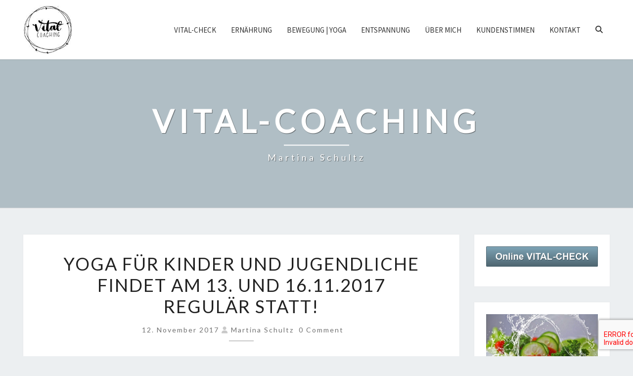

--- FILE ---
content_type: text/html; charset=UTF-8
request_url: https://xn--yoga-fr-di-feb.ch/2017/11/12/yoga-fuer-kinder-und-jugendliche-findet-am-13-11-2017-regulaer-statt/
body_size: 14517
content:
<!DOCTYPE html>

<!--[if IE 8]>
<html id="ie8" lang="de">
<![endif]-->
<!--[if !(IE 8) ]><!-->
<html lang="de">
<!--<![endif]-->
<head>
<meta charset="UTF-8" />
<meta name="viewport" content="width=device-width" />
<link rel="profile" href="http://gmpg.org/xfn/11" />
<link rel="pingback" href="https://xn--yoga-fr-di-feb.ch/xmlrpc.php" />
<meta name='robots' content='index, follow, max-image-preview:large, max-snippet:-1, max-video-preview:-1' />

	<!-- This site is optimized with the Yoast SEO plugin v26.7 - https://yoast.com/wordpress/plugins/seo/ -->
	<title>Yoga für Kinder und Jugendliche findet am 13. und 16.11.2017 regulär statt! - Vital-Coaching</title>
	<link rel="canonical" href="https://xn--yoga-fr-di-feb.ch/2017/11/12/yoga-fuer-kinder-und-jugendliche-findet-am-13-11-2017-regulaer-statt/" />
	<meta property="og:locale" content="de_DE" />
	<meta property="og:type" content="article" />
	<meta property="og:title" content="Yoga für Kinder und Jugendliche findet am 13. und 16.11.2017 regulär statt! - Vital-Coaching" />
	<meta property="og:description" content="Liebe Yogis, liebe Eltern, das Yogastudio bleibt aufgrund Krankheit vom 13.11. &#8211; 17.11.2017 geschlossen &#8211;&nbsp; Yoga für Kinder und Jugendliche findet&nbsp;aber regulär statt! Herzliche Grüße, Martina" />
	<meta property="og:url" content="https://xn--yoga-fr-di-feb.ch/2017/11/12/yoga-fuer-kinder-und-jugendliche-findet-am-13-11-2017-regulaer-statt/" />
	<meta property="og:site_name" content="Vital-Coaching" />
	<meta property="article:published_time" content="2017-11-12T21:02:34+00:00" />
	<meta property="article:modified_time" content="2017-11-15T10:26:35+00:00" />
	<meta name="author" content="Martina Schultz" />
	<meta name="twitter:card" content="summary_large_image" />
	<meta name="twitter:label1" content="Verfasst von" />
	<meta name="twitter:data1" content="Martina Schultz" />
	<script type="application/ld+json" class="yoast-schema-graph">{"@context":"https://schema.org","@graph":[{"@type":"Article","@id":"https://xn--yoga-fr-di-feb.ch/2017/11/12/yoga-fuer-kinder-und-jugendliche-findet-am-13-11-2017-regulaer-statt/#article","isPartOf":{"@id":"https://xn--yoga-fr-di-feb.ch/2017/11/12/yoga-fuer-kinder-und-jugendliche-findet-am-13-11-2017-regulaer-statt/"},"author":{"name":"Martina Schultz","@id":"https://vital-coach.me/#/schema/person/d87e91ef51499eaf356f70d7312f6205"},"headline":"Yoga für Kinder und Jugendliche findet am 13. und 16.11.2017 regulär statt!","datePublished":"2017-11-12T21:02:34+00:00","dateModified":"2017-11-15T10:26:35+00:00","mainEntityOfPage":{"@id":"https://xn--yoga-fr-di-feb.ch/2017/11/12/yoga-fuer-kinder-und-jugendliche-findet-am-13-11-2017-regulaer-statt/"},"wordCount":42,"commentCount":0,"publisher":{"@id":"https://vital-coach.me/#organization"},"inLanguage":"de","potentialAction":[{"@type":"CommentAction","name":"Comment","target":["https://xn--yoga-fr-di-feb.ch/2017/11/12/yoga-fuer-kinder-und-jugendliche-findet-am-13-11-2017-regulaer-statt/#respond"]}]},{"@type":"WebPage","@id":"https://xn--yoga-fr-di-feb.ch/2017/11/12/yoga-fuer-kinder-und-jugendliche-findet-am-13-11-2017-regulaer-statt/","url":"https://xn--yoga-fr-di-feb.ch/2017/11/12/yoga-fuer-kinder-und-jugendliche-findet-am-13-11-2017-regulaer-statt/","name":"Yoga für Kinder und Jugendliche findet am 13. und 16.11.2017 regulär statt! - Vital-Coaching","isPartOf":{"@id":"https://vital-coach.me/#website"},"datePublished":"2017-11-12T21:02:34+00:00","dateModified":"2017-11-15T10:26:35+00:00","breadcrumb":{"@id":"https://xn--yoga-fr-di-feb.ch/2017/11/12/yoga-fuer-kinder-und-jugendliche-findet-am-13-11-2017-regulaer-statt/#breadcrumb"},"inLanguage":"de","potentialAction":[{"@type":"ReadAction","target":["https://xn--yoga-fr-di-feb.ch/2017/11/12/yoga-fuer-kinder-und-jugendliche-findet-am-13-11-2017-regulaer-statt/"]}]},{"@type":"BreadcrumbList","@id":"https://xn--yoga-fr-di-feb.ch/2017/11/12/yoga-fuer-kinder-und-jugendliche-findet-am-13-11-2017-regulaer-statt/#breadcrumb","itemListElement":[{"@type":"ListItem","position":1,"name":"Startseite","item":"https://vital-coach.me/"},{"@type":"ListItem","position":2,"name":"Yoga für Kinder und Jugendliche findet am 13. und 16.11.2017 regulär statt!"}]},{"@type":"WebSite","@id":"https://vital-coach.me/#website","url":"https://vital-coach.me/","name":"Vital-Coaching","description":"Martina Schultz","publisher":{"@id":"https://vital-coach.me/#organization"},"potentialAction":[{"@type":"SearchAction","target":{"@type":"EntryPoint","urlTemplate":"https://vital-coach.me/?s={search_term_string}"},"query-input":{"@type":"PropertyValueSpecification","valueRequired":true,"valueName":"search_term_string"}}],"inLanguage":"de"},{"@type":"Organization","@id":"https://vital-coach.me/#organization","name":"Vital-Coaching","url":"https://vital-coach.me/","logo":{"@type":"ImageObject","inLanguage":"de","@id":"https://vital-coach.me/#/schema/logo/image/","url":"https://xn--yoga-fr-di-feb.ch/wp-content/uploads/2022/03/cropped-logo_150.jpg","contentUrl":"https://xn--yoga-fr-di-feb.ch/wp-content/uploads/2022/03/cropped-logo_150.jpg","width":150,"height":150,"caption":"Vital-Coaching"},"image":{"@id":"https://vital-coach.me/#/schema/logo/image/"}},{"@type":"Person","@id":"https://vital-coach.me/#/schema/person/d87e91ef51499eaf356f70d7312f6205","name":"Martina Schultz","image":{"@type":"ImageObject","inLanguage":"de","@id":"https://vital-coach.me/#/schema/person/image/","url":"https://secure.gravatar.com/avatar/57a0d6fa5dfaeee284993ba1c04ff42b7fd0272538a68f457026172da3da0581?s=96&d=mm&r=g","contentUrl":"https://secure.gravatar.com/avatar/57a0d6fa5dfaeee284993ba1c04ff42b7fd0272538a68f457026172da3da0581?s=96&d=mm&r=g","caption":"Martina Schultz"},"url":"https://xn--yoga-fr-di-feb.ch/author/maschu1/"}]}</script>
	<!-- / Yoast SEO plugin. -->


<link rel='dns-prefetch' href='//fonts.googleapis.com' />
<link rel="alternate" title="oEmbed (JSON)" type="application/json+oembed" href="https://xn--yoga-fr-di-feb.ch/wp-json/oembed/1.0/embed?url=https%3A%2F%2Fxn--yoga-fr-di-feb.ch%2F2017%2F11%2F12%2Fyoga-fuer-kinder-und-jugendliche-findet-am-13-11-2017-regulaer-statt%2F" />
<link rel="alternate" title="oEmbed (XML)" type="text/xml+oembed" href="https://xn--yoga-fr-di-feb.ch/wp-json/oembed/1.0/embed?url=https%3A%2F%2Fxn--yoga-fr-di-feb.ch%2F2017%2F11%2F12%2Fyoga-fuer-kinder-und-jugendliche-findet-am-13-11-2017-regulaer-statt%2F&#038;format=xml" />
<style id='wp-img-auto-sizes-contain-inline-css'>
img:is([sizes=auto i],[sizes^="auto," i]){contain-intrinsic-size:3000px 1500px}
/*# sourceURL=wp-img-auto-sizes-contain-inline-css */
</style>
<style id='wp-emoji-styles-inline-css'>

	img.wp-smiley, img.emoji {
		display: inline !important;
		border: none !important;
		box-shadow: none !important;
		height: 1em !important;
		width: 1em !important;
		margin: 0 0.07em !important;
		vertical-align: -0.1em !important;
		background: none !important;
		padding: 0 !important;
	}
/*# sourceURL=wp-emoji-styles-inline-css */
</style>
<link rel='stylesheet' id='wp-block-library-css' href='https://xn--yoga-fr-di-feb.ch/wp-includes/css/dist/block-library/style.min.css?ver=6.9' media='all' />
<style id='wp-block-image-inline-css'>
.wp-block-image>a,.wp-block-image>figure>a{display:inline-block}.wp-block-image img{box-sizing:border-box;height:auto;max-width:100%;vertical-align:bottom}@media not (prefers-reduced-motion){.wp-block-image img.hide{visibility:hidden}.wp-block-image img.show{animation:show-content-image .4s}}.wp-block-image[style*=border-radius] img,.wp-block-image[style*=border-radius]>a{border-radius:inherit}.wp-block-image.has-custom-border img{box-sizing:border-box}.wp-block-image.aligncenter{text-align:center}.wp-block-image.alignfull>a,.wp-block-image.alignwide>a{width:100%}.wp-block-image.alignfull img,.wp-block-image.alignwide img{height:auto;width:100%}.wp-block-image .aligncenter,.wp-block-image .alignleft,.wp-block-image .alignright,.wp-block-image.aligncenter,.wp-block-image.alignleft,.wp-block-image.alignright{display:table}.wp-block-image .aligncenter>figcaption,.wp-block-image .alignleft>figcaption,.wp-block-image .alignright>figcaption,.wp-block-image.aligncenter>figcaption,.wp-block-image.alignleft>figcaption,.wp-block-image.alignright>figcaption{caption-side:bottom;display:table-caption}.wp-block-image .alignleft{float:left;margin:.5em 1em .5em 0}.wp-block-image .alignright{float:right;margin:.5em 0 .5em 1em}.wp-block-image .aligncenter{margin-left:auto;margin-right:auto}.wp-block-image :where(figcaption){margin-bottom:1em;margin-top:.5em}.wp-block-image.is-style-circle-mask img{border-radius:9999px}@supports ((-webkit-mask-image:none) or (mask-image:none)) or (-webkit-mask-image:none){.wp-block-image.is-style-circle-mask img{border-radius:0;-webkit-mask-image:url('data:image/svg+xml;utf8,<svg viewBox="0 0 100 100" xmlns="http://www.w3.org/2000/svg"><circle cx="50" cy="50" r="50"/></svg>');mask-image:url('data:image/svg+xml;utf8,<svg viewBox="0 0 100 100" xmlns="http://www.w3.org/2000/svg"><circle cx="50" cy="50" r="50"/></svg>');mask-mode:alpha;-webkit-mask-position:center;mask-position:center;-webkit-mask-repeat:no-repeat;mask-repeat:no-repeat;-webkit-mask-size:contain;mask-size:contain}}:root :where(.wp-block-image.is-style-rounded img,.wp-block-image .is-style-rounded img){border-radius:9999px}.wp-block-image figure{margin:0}.wp-lightbox-container{display:flex;flex-direction:column;position:relative}.wp-lightbox-container img{cursor:zoom-in}.wp-lightbox-container img:hover+button{opacity:1}.wp-lightbox-container button{align-items:center;backdrop-filter:blur(16px) saturate(180%);background-color:#5a5a5a40;border:none;border-radius:4px;cursor:zoom-in;display:flex;height:20px;justify-content:center;opacity:0;padding:0;position:absolute;right:16px;text-align:center;top:16px;width:20px;z-index:100}@media not (prefers-reduced-motion){.wp-lightbox-container button{transition:opacity .2s ease}}.wp-lightbox-container button:focus-visible{outline:3px auto #5a5a5a40;outline:3px auto -webkit-focus-ring-color;outline-offset:3px}.wp-lightbox-container button:hover{cursor:pointer;opacity:1}.wp-lightbox-container button:focus{opacity:1}.wp-lightbox-container button:focus,.wp-lightbox-container button:hover,.wp-lightbox-container button:not(:hover):not(:active):not(.has-background){background-color:#5a5a5a40;border:none}.wp-lightbox-overlay{box-sizing:border-box;cursor:zoom-out;height:100vh;left:0;overflow:hidden;position:fixed;top:0;visibility:hidden;width:100%;z-index:100000}.wp-lightbox-overlay .close-button{align-items:center;cursor:pointer;display:flex;justify-content:center;min-height:40px;min-width:40px;padding:0;position:absolute;right:calc(env(safe-area-inset-right) + 16px);top:calc(env(safe-area-inset-top) + 16px);z-index:5000000}.wp-lightbox-overlay .close-button:focus,.wp-lightbox-overlay .close-button:hover,.wp-lightbox-overlay .close-button:not(:hover):not(:active):not(.has-background){background:none;border:none}.wp-lightbox-overlay .lightbox-image-container{height:var(--wp--lightbox-container-height);left:50%;overflow:hidden;position:absolute;top:50%;transform:translate(-50%,-50%);transform-origin:top left;width:var(--wp--lightbox-container-width);z-index:9999999999}.wp-lightbox-overlay .wp-block-image{align-items:center;box-sizing:border-box;display:flex;height:100%;justify-content:center;margin:0;position:relative;transform-origin:0 0;width:100%;z-index:3000000}.wp-lightbox-overlay .wp-block-image img{height:var(--wp--lightbox-image-height);min-height:var(--wp--lightbox-image-height);min-width:var(--wp--lightbox-image-width);width:var(--wp--lightbox-image-width)}.wp-lightbox-overlay .wp-block-image figcaption{display:none}.wp-lightbox-overlay button{background:none;border:none}.wp-lightbox-overlay .scrim{background-color:#fff;height:100%;opacity:.9;position:absolute;width:100%;z-index:2000000}.wp-lightbox-overlay.active{visibility:visible}@media not (prefers-reduced-motion){.wp-lightbox-overlay.active{animation:turn-on-visibility .25s both}.wp-lightbox-overlay.active img{animation:turn-on-visibility .35s both}.wp-lightbox-overlay.show-closing-animation:not(.active){animation:turn-off-visibility .35s both}.wp-lightbox-overlay.show-closing-animation:not(.active) img{animation:turn-off-visibility .25s both}.wp-lightbox-overlay.zoom.active{animation:none;opacity:1;visibility:visible}.wp-lightbox-overlay.zoom.active .lightbox-image-container{animation:lightbox-zoom-in .4s}.wp-lightbox-overlay.zoom.active .lightbox-image-container img{animation:none}.wp-lightbox-overlay.zoom.active .scrim{animation:turn-on-visibility .4s forwards}.wp-lightbox-overlay.zoom.show-closing-animation:not(.active){animation:none}.wp-lightbox-overlay.zoom.show-closing-animation:not(.active) .lightbox-image-container{animation:lightbox-zoom-out .4s}.wp-lightbox-overlay.zoom.show-closing-animation:not(.active) .lightbox-image-container img{animation:none}.wp-lightbox-overlay.zoom.show-closing-animation:not(.active) .scrim{animation:turn-off-visibility .4s forwards}}@keyframes show-content-image{0%{visibility:hidden}99%{visibility:hidden}to{visibility:visible}}@keyframes turn-on-visibility{0%{opacity:0}to{opacity:1}}@keyframes turn-off-visibility{0%{opacity:1;visibility:visible}99%{opacity:0;visibility:visible}to{opacity:0;visibility:hidden}}@keyframes lightbox-zoom-in{0%{transform:translate(calc((-100vw + var(--wp--lightbox-scrollbar-width))/2 + var(--wp--lightbox-initial-left-position)),calc(-50vh + var(--wp--lightbox-initial-top-position))) scale(var(--wp--lightbox-scale))}to{transform:translate(-50%,-50%) scale(1)}}@keyframes lightbox-zoom-out{0%{transform:translate(-50%,-50%) scale(1);visibility:visible}99%{visibility:visible}to{transform:translate(calc((-100vw + var(--wp--lightbox-scrollbar-width))/2 + var(--wp--lightbox-initial-left-position)),calc(-50vh + var(--wp--lightbox-initial-top-position))) scale(var(--wp--lightbox-scale));visibility:hidden}}
/*# sourceURL=https://xn--yoga-fr-di-feb.ch/wp-includes/blocks/image/style.min.css */
</style>
<style id='global-styles-inline-css'>
:root{--wp--preset--aspect-ratio--square: 1;--wp--preset--aspect-ratio--4-3: 4/3;--wp--preset--aspect-ratio--3-4: 3/4;--wp--preset--aspect-ratio--3-2: 3/2;--wp--preset--aspect-ratio--2-3: 2/3;--wp--preset--aspect-ratio--16-9: 16/9;--wp--preset--aspect-ratio--9-16: 9/16;--wp--preset--color--black: #000000;--wp--preset--color--cyan-bluish-gray: #abb8c3;--wp--preset--color--white: #ffffff;--wp--preset--color--pale-pink: #f78da7;--wp--preset--color--vivid-red: #cf2e2e;--wp--preset--color--luminous-vivid-orange: #ff6900;--wp--preset--color--luminous-vivid-amber: #fcb900;--wp--preset--color--light-green-cyan: #7bdcb5;--wp--preset--color--vivid-green-cyan: #00d084;--wp--preset--color--pale-cyan-blue: #8ed1fc;--wp--preset--color--vivid-cyan-blue: #0693e3;--wp--preset--color--vivid-purple: #9b51e0;--wp--preset--gradient--vivid-cyan-blue-to-vivid-purple: linear-gradient(135deg,rgb(6,147,227) 0%,rgb(155,81,224) 100%);--wp--preset--gradient--light-green-cyan-to-vivid-green-cyan: linear-gradient(135deg,rgb(122,220,180) 0%,rgb(0,208,130) 100%);--wp--preset--gradient--luminous-vivid-amber-to-luminous-vivid-orange: linear-gradient(135deg,rgb(252,185,0) 0%,rgb(255,105,0) 100%);--wp--preset--gradient--luminous-vivid-orange-to-vivid-red: linear-gradient(135deg,rgb(255,105,0) 0%,rgb(207,46,46) 100%);--wp--preset--gradient--very-light-gray-to-cyan-bluish-gray: linear-gradient(135deg,rgb(238,238,238) 0%,rgb(169,184,195) 100%);--wp--preset--gradient--cool-to-warm-spectrum: linear-gradient(135deg,rgb(74,234,220) 0%,rgb(151,120,209) 20%,rgb(207,42,186) 40%,rgb(238,44,130) 60%,rgb(251,105,98) 80%,rgb(254,248,76) 100%);--wp--preset--gradient--blush-light-purple: linear-gradient(135deg,rgb(255,206,236) 0%,rgb(152,150,240) 100%);--wp--preset--gradient--blush-bordeaux: linear-gradient(135deg,rgb(254,205,165) 0%,rgb(254,45,45) 50%,rgb(107,0,62) 100%);--wp--preset--gradient--luminous-dusk: linear-gradient(135deg,rgb(255,203,112) 0%,rgb(199,81,192) 50%,rgb(65,88,208) 100%);--wp--preset--gradient--pale-ocean: linear-gradient(135deg,rgb(255,245,203) 0%,rgb(182,227,212) 50%,rgb(51,167,181) 100%);--wp--preset--gradient--electric-grass: linear-gradient(135deg,rgb(202,248,128) 0%,rgb(113,206,126) 100%);--wp--preset--gradient--midnight: linear-gradient(135deg,rgb(2,3,129) 0%,rgb(40,116,252) 100%);--wp--preset--font-size--small: 13px;--wp--preset--font-size--medium: 20px;--wp--preset--font-size--large: 36px;--wp--preset--font-size--x-large: 42px;--wp--preset--spacing--20: 0.44rem;--wp--preset--spacing--30: 0.67rem;--wp--preset--spacing--40: 1rem;--wp--preset--spacing--50: 1.5rem;--wp--preset--spacing--60: 2.25rem;--wp--preset--spacing--70: 3.38rem;--wp--preset--spacing--80: 5.06rem;--wp--preset--shadow--natural: 6px 6px 9px rgba(0, 0, 0, 0.2);--wp--preset--shadow--deep: 12px 12px 50px rgba(0, 0, 0, 0.4);--wp--preset--shadow--sharp: 6px 6px 0px rgba(0, 0, 0, 0.2);--wp--preset--shadow--outlined: 6px 6px 0px -3px rgb(255, 255, 255), 6px 6px rgb(0, 0, 0);--wp--preset--shadow--crisp: 6px 6px 0px rgb(0, 0, 0);}:where(.is-layout-flex){gap: 0.5em;}:where(.is-layout-grid){gap: 0.5em;}body .is-layout-flex{display: flex;}.is-layout-flex{flex-wrap: wrap;align-items: center;}.is-layout-flex > :is(*, div){margin: 0;}body .is-layout-grid{display: grid;}.is-layout-grid > :is(*, div){margin: 0;}:where(.wp-block-columns.is-layout-flex){gap: 2em;}:where(.wp-block-columns.is-layout-grid){gap: 2em;}:where(.wp-block-post-template.is-layout-flex){gap: 1.25em;}:where(.wp-block-post-template.is-layout-grid){gap: 1.25em;}.has-black-color{color: var(--wp--preset--color--black) !important;}.has-cyan-bluish-gray-color{color: var(--wp--preset--color--cyan-bluish-gray) !important;}.has-white-color{color: var(--wp--preset--color--white) !important;}.has-pale-pink-color{color: var(--wp--preset--color--pale-pink) !important;}.has-vivid-red-color{color: var(--wp--preset--color--vivid-red) !important;}.has-luminous-vivid-orange-color{color: var(--wp--preset--color--luminous-vivid-orange) !important;}.has-luminous-vivid-amber-color{color: var(--wp--preset--color--luminous-vivid-amber) !important;}.has-light-green-cyan-color{color: var(--wp--preset--color--light-green-cyan) !important;}.has-vivid-green-cyan-color{color: var(--wp--preset--color--vivid-green-cyan) !important;}.has-pale-cyan-blue-color{color: var(--wp--preset--color--pale-cyan-blue) !important;}.has-vivid-cyan-blue-color{color: var(--wp--preset--color--vivid-cyan-blue) !important;}.has-vivid-purple-color{color: var(--wp--preset--color--vivid-purple) !important;}.has-black-background-color{background-color: var(--wp--preset--color--black) !important;}.has-cyan-bluish-gray-background-color{background-color: var(--wp--preset--color--cyan-bluish-gray) !important;}.has-white-background-color{background-color: var(--wp--preset--color--white) !important;}.has-pale-pink-background-color{background-color: var(--wp--preset--color--pale-pink) !important;}.has-vivid-red-background-color{background-color: var(--wp--preset--color--vivid-red) !important;}.has-luminous-vivid-orange-background-color{background-color: var(--wp--preset--color--luminous-vivid-orange) !important;}.has-luminous-vivid-amber-background-color{background-color: var(--wp--preset--color--luminous-vivid-amber) !important;}.has-light-green-cyan-background-color{background-color: var(--wp--preset--color--light-green-cyan) !important;}.has-vivid-green-cyan-background-color{background-color: var(--wp--preset--color--vivid-green-cyan) !important;}.has-pale-cyan-blue-background-color{background-color: var(--wp--preset--color--pale-cyan-blue) !important;}.has-vivid-cyan-blue-background-color{background-color: var(--wp--preset--color--vivid-cyan-blue) !important;}.has-vivid-purple-background-color{background-color: var(--wp--preset--color--vivid-purple) !important;}.has-black-border-color{border-color: var(--wp--preset--color--black) !important;}.has-cyan-bluish-gray-border-color{border-color: var(--wp--preset--color--cyan-bluish-gray) !important;}.has-white-border-color{border-color: var(--wp--preset--color--white) !important;}.has-pale-pink-border-color{border-color: var(--wp--preset--color--pale-pink) !important;}.has-vivid-red-border-color{border-color: var(--wp--preset--color--vivid-red) !important;}.has-luminous-vivid-orange-border-color{border-color: var(--wp--preset--color--luminous-vivid-orange) !important;}.has-luminous-vivid-amber-border-color{border-color: var(--wp--preset--color--luminous-vivid-amber) !important;}.has-light-green-cyan-border-color{border-color: var(--wp--preset--color--light-green-cyan) !important;}.has-vivid-green-cyan-border-color{border-color: var(--wp--preset--color--vivid-green-cyan) !important;}.has-pale-cyan-blue-border-color{border-color: var(--wp--preset--color--pale-cyan-blue) !important;}.has-vivid-cyan-blue-border-color{border-color: var(--wp--preset--color--vivid-cyan-blue) !important;}.has-vivid-purple-border-color{border-color: var(--wp--preset--color--vivid-purple) !important;}.has-vivid-cyan-blue-to-vivid-purple-gradient-background{background: var(--wp--preset--gradient--vivid-cyan-blue-to-vivid-purple) !important;}.has-light-green-cyan-to-vivid-green-cyan-gradient-background{background: var(--wp--preset--gradient--light-green-cyan-to-vivid-green-cyan) !important;}.has-luminous-vivid-amber-to-luminous-vivid-orange-gradient-background{background: var(--wp--preset--gradient--luminous-vivid-amber-to-luminous-vivid-orange) !important;}.has-luminous-vivid-orange-to-vivid-red-gradient-background{background: var(--wp--preset--gradient--luminous-vivid-orange-to-vivid-red) !important;}.has-very-light-gray-to-cyan-bluish-gray-gradient-background{background: var(--wp--preset--gradient--very-light-gray-to-cyan-bluish-gray) !important;}.has-cool-to-warm-spectrum-gradient-background{background: var(--wp--preset--gradient--cool-to-warm-spectrum) !important;}.has-blush-light-purple-gradient-background{background: var(--wp--preset--gradient--blush-light-purple) !important;}.has-blush-bordeaux-gradient-background{background: var(--wp--preset--gradient--blush-bordeaux) !important;}.has-luminous-dusk-gradient-background{background: var(--wp--preset--gradient--luminous-dusk) !important;}.has-pale-ocean-gradient-background{background: var(--wp--preset--gradient--pale-ocean) !important;}.has-electric-grass-gradient-background{background: var(--wp--preset--gradient--electric-grass) !important;}.has-midnight-gradient-background{background: var(--wp--preset--gradient--midnight) !important;}.has-small-font-size{font-size: var(--wp--preset--font-size--small) !important;}.has-medium-font-size{font-size: var(--wp--preset--font-size--medium) !important;}.has-large-font-size{font-size: var(--wp--preset--font-size--large) !important;}.has-x-large-font-size{font-size: var(--wp--preset--font-size--x-large) !important;}
/*# sourceURL=global-styles-inline-css */
</style>

<style id='classic-theme-styles-inline-css'>
/*! This file is auto-generated */
.wp-block-button__link{color:#fff;background-color:#32373c;border-radius:9999px;box-shadow:none;text-decoration:none;padding:calc(.667em + 2px) calc(1.333em + 2px);font-size:1.125em}.wp-block-file__button{background:#32373c;color:#fff;text-decoration:none}
/*# sourceURL=/wp-includes/css/classic-themes.min.css */
</style>
<link rel='stylesheet' id='pb_animate-css' href='https://xn--yoga-fr-di-feb.ch/wp-content/plugins/ays-popup-box/public/css/animate.css?ver=6.1.1' media='all' />
<link rel='stylesheet' id='contact-form-7-css' href='https://xn--yoga-fr-di-feb.ch/wp-content/plugins/contact-form-7/includes/css/styles.css?ver=6.1.4' media='all' />
<link rel='stylesheet' id='bootstrap-style-css' href='https://xn--yoga-fr-di-feb.ch/wp-content/themes/nisargpro/css/bootstrap.min.css?ver=6.9' media='all' />
<link rel='stylesheet' id='fontawesome-css' href='https://xn--yoga-fr-di-feb.ch/wp-content/themes/nisargpro/fontawesome/css/all.min.css?ver=6.9' media='all' />
<link rel='stylesheet' id='nisargpro-styles-css' href='https://xn--yoga-fr-di-feb.ch/wp-content/themes/nisargpro/style.css?ver=1.16' media='all' />
<style id='nisargpro-styles-inline-css'>
	/* Color Scheme */

	/* Accent Color */

	a,
	.dark a {
		color: #607D8B;
	}

	a:active,
	a:hover,
	a:focus,
	#secondary .widget #recentcomments a:hover,
	#secondary .widget #recentcomments a:focus,
	.dark a:active,
	.dark a:hover,
	.dark a:focus,
	.dark #secondary .widget #recentcomments a:hover,
	.dark #secondary .widget #recentcomments a:focus {
		color: #c9c9c9;
	}

	.nav-links a:hover,
	.prev-post a:hover .fa,
	.next-post a:hover .fa,
	.light .cat-links a:hover, 
	.light .tags-links a:focus,
	.light .cat-links a:focus, 
	.light .tags-links a:hover,
	.light.flat .cat-links a:hover, 
	.light.flat .tags-links a:hover,
	.light.flat .nav-links a:hover,
	.light.flat .nav-links a:hover .fa,
	.light.flat .comment-author a:hover,
	.light .comment-author a:hover,
	.light.flat .cat-links a:focus, 
	.light.flat .tags-links a:focus,
	.light.flat .nav-previous:focus,
	.light.flat .nav-next:focus,
	.light.flat .comment-author a:focus,
	.light .comment-author a:focus,
	.dark .cat-links a:hover,
	.dark .tags-links a:hover,
	.dark .nav-links a:hover .fa,
	.dark .site-footer .widget li a:hover, 
	.dark .site-footer .widget li a:focus {
	    color: #c9c9c9;
	}
	#desktop-search-icon .fa:hover,
	#desktop-search-icon .fa:focus {
    	color: #c9c9c9;
    }

	.main-navigation .primary-menu > li > a:hover, .main-navigation .primary-menu > li > a:focus {
		color: #c9c9c9;
	}
	
	.main-navigation .primary-menu .sub-menu .current_page_item > a,
	.main-navigation .primary-menu .sub-menu .current-menu-item > a {
		color: #c9c9c9;
	}
	.main-navigation .primary-menu .sub-menu .current_page_item > a:hover,
	.main-navigation .primary-menu .sub-menu .current_page_item > a:focus,
	.main-navigation .primary-menu .sub-menu .current-menu-item > a:hover,
	.main-navigation .primary-menu .sub-menu .current-menu-item > a:focus {
		background-color: #fff;
		color: #c9c9c9;
	}
	.dropdown-toggle:hover,
	.dropdown-toggle:focus {
		color: #c9c9c9;
	}
	.pagination .current {
		background-color: #c9c9c9 !important;
		border: 1px solid #c9c9c9;
	}
	blockquote {
		border-color: #c9c9c9;
	}
	@media (min-width: 768px){
		.main-navigation .primary-menu > .current_page_item > a,
		.main-navigation .primary-menu > .current_page_item > a:hover,
		.main-navigation .primary-menu > .current_page_item > a:focus,
		.main-navigation .primary-menu > .current-menu-item > a,
		.main-navigation .primary-menu > .current-menu-item > a:hover,
		.main-navigation .primary-menu > .current-menu-item > a:focus,
		.main-navigation .primary-menu > .current_page_ancestor > a,
		.main-navigation .primary-menu > .current_page_ancestor > a:hover,
		.main-navigation .primary-menu > .current_page_ancestor > a:focus,
		.main-navigation .primary-menu > .current-menu-ancestor > a,
		.main-navigation .primary-menu > .current-menu-ancestor > a:hover,
		.main-navigation .primary-menu > .current-menu-ancestor > a:focus {
			border-top: 4px solid #c9c9c9 !important;
		}
		.main-navigation ul ul a:hover,
		.main-navigation ul ul a.focus {
			color: #fff;
			background-color: #c9c9c9;
		}
	}

	.main-navigation .primary-menu > .open > a, .main-navigation .primary-menu > .open > a:hover, .main-navigation .primary-menu > .open > a:focus {
		color: #c9c9c9;
	}

	.main-navigation .primary-menu > li > .sub-menu  li > a:hover,
	.main-navigation .primary-menu > li > .sub-menu  li > a:focus {
		color: #fff;
		background-color: #c9c9c9;
	}

	@media (max-width: 767px) {
		.main-navigation .primary-menu .open .sub-menu > li > a:hover {
			color: #fff;
			background-color: #c9c9c9;
		}
	}

	.sticky-post{
	    background: #c9c9c9;
	    color:white;
	}
	
	.entry-header .entry-title a:hover,
	.entry-header .entry-title a:focus{
	    color: #c9c9c9;
	}

	.entry-meta a:hover,
	.entry-meta a:focus{
	    color: #c9c9c9;
	}

	.entry-header .entry-meta::after{
	    background: #c9c9c9;
	}

	.fa {
		color: #c9c9c9;
	}

	.btn-default{
		border-bottom: 1px solid #c9c9c9;
	}

	.btn-default:hover, .btn-default:focus{
	    border-bottom: 1px solid #c9c9c9;
	    background-color: #c9c9c9;
	}

	.nav-previous:hover, .nav-next:hover{
	    border: 1px solid #c9c9c9;
	    background-color: #c9c9c9;
	}

	.next-post a:hover,
	.prev-post a:hover,
	.posts-navigation .next-post a:hover .fa, 
	.posts-navigation .prev-post a:hover .fa,
	.light.flat .next-post a:hover .fa, 
	.light.flat .prev-post a:hover .fa,
	 {
	    color: #c9c9c9;
	}

	#secondary .widget-title::after{
		background-color: #c9c9c9;
	    content: "";
	    position: absolute;
	    width: 50px;
	    display: block;
	    height: 4px;    
	    bottom: -15px;
	}

	#secondary .widget a:hover,
	#secondary .widget a:focus{
		color: #c9c9c9;
	}

	#secondary .widget_calendar tbody a,
	.site-footer .widget_calendar tbody a {
	    background-color: #c9c9c9;
	    color: #fff;
	    padding: 0.2em;
	}

	#secondary .widget_calendar tbody a:hover{
	    background-color: #c9c9c9;
	    color: #fff;
	    padding: 0.2em;
	}
	#goToTop,
	#goToTop:hover,
	#goToTop:focus {
		color: #fff;
		background: #c9c9c9;
	}

	.author-social-links li a .fa {
		color: #607D8B;
	}
	.wp-block-separator,
	.light.flat .post-content .wp-block-separator {
		background-color: #c9c9c9;
	}

.site-custom-text-header {
				-webkit-box-shadow: 0px 0px 1px 1px rgba(182,182,182,0.3);
		    	-moz-box-shadow: 0px 0px 1px 1px rgba(182,182,182,0.3);
		    	-o-box-shadow: 0px 0px 1px 1px rgba(182,182,182,0.3);
		    	box-shadow: 0px 0px 1px 1px rgba(182,182,182,0.3);
			}
			.site-custom-text-header {
				height: 300px;
			}
			@media (max-width: 767px) {
				.site-custom-text-header {
					height: 200px;
				}
			}
			@media (max-width: 359px) {
				.site-custom-text-header {
					height: 150px;
				}
			}.site-custom-text-header,
		.site-page-title-header {
			background-color: #b0bec5;
		}
		.header-title,
		.page-title {
			color: #ffffff;
		}
		.header-subtitle {
			color: #ffffff;
		}
.header-background-overlay,
		.slide-image-overlay {
			background: linear-gradient( 45deg, rgba( 0, 31, 47), rgba( 132, 23, 63));
			opacity: 0.65;
		}
.site-custom-text-header {
		    min-height: 270px;
		}
		@media all and (min-width: 767px){
			.site-custom-text-header {
			    min-height: 400px;
			}
		}
#header-btn1 {
				background: #009688;
				border-color: #009688;
				color: #ffffff;
			}#header-btn2 {
				background: #009688;
				border-color: #009688;
				color: #ffffff;
			}
@media screen and  (min-width: 768px) { 
			.navbar-brand { height: 58.5714286px }
		}@media screen and  (min-width: 768px) { 
			.navbar-brand { line-height: 28.5714286px }
		}@media screen and  (min-width: 768px) { 
			.main-navigation li { line-height: 21px }
		}@media screen and  (min-width: 768px) { 
			.sub-menu li { line-height: 21px }
		}@media screen and (max-width: 767px) { 
			.navbar-brand { line-height: 28.5714286px }
		}
.light blockquote,.light code,
			.light #primary tbody tr:nth-child(even),
			.light #secondary tbody tr:nth-child(even),
			.light #primary thead,
			.light #secondary thead,
			.light .wp-block-calendar table th {
				background-color: hsl(0,0%,98%);
			}
			.light table, .light th, .light td,
			.light #primary table, .light #primary th, .light #primary td,
			.light #secondary table, .light #secondary th, .light #secondary td {
				border-color: rgba( 66, 66, 66, 0.1);
			}
			.light pre,
			.light #primary tbody tr:nth-child(odd),
			.light #secondary tbody tr:nth-child(odd) {
				background-color: #ffffff;
			}
			.light #primary tbody tr:nth-child(odd),
			.light #secondary tbody tr:nth-child(odd) {
				color: #212121;
			}
.site-footer,
			.site-footer input,
			.site-footer select,
			.site-footer textarea,
			.site-footer thead {
				background-color: #ffffff;
			}
			.site-footer tbody tr:nth-child(odd) {
				background-color: #fff;
				color: #727272;
			}
			.site-footer table,
			.site-footer th,
			.site-footer td {
				border-color: hsl(0,0%,95%);;
			}.site-footer,.site-footer .widget-title,
			.site-footer thead,
			.site-footer select,
			.site-footer caption {
				color: #333333;
			}
			.site-footer .widget-title::after {
				background-color: #333333;
			}
			.wp-block-calendar table caption, .wp-block-calendar table tbody {
				color: #333333;
			}.site-footer a,.site-footer .widget li a {
				color: #333333;
			}
			.site-footer .widget li a:hover {
				color: rgba( 51, 51, 51, 0.7);
			}
			.site-footer .widget li,.site-footer table, .site-footer th, .site-footer td {
				border-color: rgba( 51, 51, 51, 0.3);
			}
.site-info {
				background-color: #b0bec5;
			}
/*# sourceURL=nisargpro-styles-inline-css */
</style>
<link rel='stylesheet' id='nisargpro-google-fonts-css' href='https://fonts.googleapis.com/css?family=Source+Sans+Pro%3A400%2C700%7CLato%3A400&#038;display=swap' media='all' />
<link rel='stylesheet' id='newsletter-css' href='https://xn--yoga-fr-di-feb.ch/wp-content/plugins/newsletter/style.css?ver=9.1.0' media='all' />
<script src="https://xn--yoga-fr-di-feb.ch/wp-includes/js/jquery/jquery.min.js?ver=3.7.1" id="jquery-core-js"></script>
<script src="https://xn--yoga-fr-di-feb.ch/wp-includes/js/jquery/jquery-migrate.min.js?ver=3.4.1" id="jquery-migrate-js"></script>
<script id="ays-pb-js-extra">
var pbLocalizeObj = {"ajax":"https://xn--yoga-fr-di-feb.ch/wp-admin/admin-ajax.php","seconds":"seconds","thisWillClose":"This will close in","icons":{"close_icon":"\u003Csvg class=\"ays_pb_material_close_icon\" xmlns=\"https://www.w3.org/2000/svg\" height=\"36px\" viewBox=\"0 0 24 24\" width=\"36px\" fill=\"#000000\" alt=\"Pop-up Close\"\u003E\u003Cpath d=\"M0 0h24v24H0z\" fill=\"none\"/\u003E\u003Cpath d=\"M19 6.41L17.59 5 12 10.59 6.41 5 5 6.41 10.59 12 5 17.59 6.41 19 12 13.41 17.59 19 19 17.59 13.41 12z\"/\u003E\u003C/svg\u003E","close_circle_icon":"\u003Csvg class=\"ays_pb_material_close_circle_icon\" xmlns=\"https://www.w3.org/2000/svg\" height=\"24\" viewBox=\"0 0 24 24\" width=\"36\" alt=\"Pop-up Close\"\u003E\u003Cpath d=\"M0 0h24v24H0z\" fill=\"none\"/\u003E\u003Cpath d=\"M12 2C6.47 2 2 6.47 2 12s4.47 10 10 10 10-4.47 10-10S17.53 2 12 2zm5 13.59L15.59 17 12 13.41 8.41 17 7 15.59 10.59 12 7 8.41 8.41 7 12 10.59 15.59 7 17 8.41 13.41 12 17 15.59z\"/\u003E\u003C/svg\u003E","volume_up_icon":"\u003Csvg class=\"ays_pb_fa_volume\" xmlns=\"https://www.w3.org/2000/svg\" height=\"24\" viewBox=\"0 0 24 24\" width=\"36\"\u003E\u003Cpath d=\"M0 0h24v24H0z\" fill=\"none\"/\u003E\u003Cpath d=\"M3 9v6h4l5 5V4L7 9H3zm13.5 3c0-1.77-1.02-3.29-2.5-4.03v8.05c1.48-.73 2.5-2.25 2.5-4.02zM14 3.23v2.06c2.89.86 5 3.54 5 6.71s-2.11 5.85-5 6.71v2.06c4.01-.91 7-4.49 7-8.77s-2.99-7.86-7-8.77z\"/\u003E\u003C/svg\u003E","volume_mute_icon":"\u003Csvg xmlns=\"https://www.w3.org/2000/svg\" height=\"24\" viewBox=\"0 0 24 24\" width=\"24\"\u003E\u003Cpath d=\"M0 0h24v24H0z\" fill=\"none\"/\u003E\u003Cpath d=\"M7 9v6h4l5 5V4l-5 5H7z\"/\u003E\u003C/svg\u003E"}};
//# sourceURL=ays-pb-js-extra
</script>
<script src="https://xn--yoga-fr-di-feb.ch/wp-content/plugins/ays-popup-box/public/js/ays-pb-public.js?ver=6.1.1" id="ays-pb-js"></script>
<link rel="https://api.w.org/" href="https://xn--yoga-fr-di-feb.ch/wp-json/" /><link rel="alternate" title="JSON" type="application/json" href="https://xn--yoga-fr-di-feb.ch/wp-json/wp/v2/posts/558" /><link rel="EditURI" type="application/rsd+xml" title="RSD" href="https://xn--yoga-fr-di-feb.ch/xmlrpc.php?rsd" />

<link rel='shortlink' href='https://xn--yoga-fr-di-feb.ch/?p=558' />
<link rel="alternate" href="https://vital-coach.me/2017/11/12/yoga-fuer-kinder-und-jugendliche-findet-am-13-11-2017-regulaer-statt/" hreflang="x-default" />
	<style type="text/css">
        .site-header,.page-with-featured-img-header { background: #b0bec5; }
        .site-custom-text-header,.site-header-image-slider-wrapper, .site-header-posts-slider-wrapper {
        	background-color: #b0bec5;;
        }
        	</style>

	
	<style type="text/css">
		body,
		button,
		input,
		select,
		textarea {
		    font-family:  'Source Sans Pro', -apple-system,BlinkMacSystemFont,"Segoe UI",Roboto,Oxygen-Sans,Ubuntu,Cantarell,"Helvetica Neue",sans-serif;
		    font-weight: 400;
		    font-style: normal; 
		}
		body {
			text-transform: none		}
		h1,h2,h3,h4,h5,h6,.slider-title, .entry-content .wp-block-latest-posts .wp-block-latest-posts__post-title  {
	    	font-family: 'Lato', -apple-system,BlinkMacSystemFont,"Segoe UI",Roboto,Oxygen-Sans,Ubuntu,Cantarell,"Helvetica Neue",sans-serif;
	    	font-weight: 400;
	    	font-style: normal;
	    	text-transform: uppercase	    }
	    #site-navigation {
	    	font-family: 'Source Sans Pro', -apple-system,BlinkMacSystemFont,"Segoe UI",Roboto,Oxygen-Sans,Ubuntu,Cantarell,"Helvetica Neue",sans-serif;
	    	font-weight: 400;
	    	font-style: normal;
	    }

	    .primary-menu li a  {
	    	font-weight: 400;
	    }
	    .primary-menu li a {
	    	font-style: normal;
	    }
	    .entry-summary, .entry-content {
	        text-align: justify;
	    }
	    .main-navigation ul {
	    	text-transform: uppercase;
	    }
	</style>

			<style type="text/css" id="nisargpro-header-css">
					.site-header {
				-webkit-box-shadow: 0px 0px 1px 1px rgba(182,182,182,0.3);
		    	-moz-box-shadow: 0px 0px 1px 1px rgba(182,182,182,0.3);
		    	-o-box-shadow: 0px 0px 1px 1px rgba(182,182,182,0.3);
		    	box-shadow: 0px 0px 1px 1px rgba(182,182,182,0.3);
			}
			.site-header {
				height: 300px;
			}
			@media (max-width: 767px) {
				.site-header {
					height: 200px;
				}
			}
			@media (max-width: 359px) {
				.site-header {
					height: 150px;
				}
			}
				.site-header .home-link {
				min-height: 0;
			}
						.site-title,
			.site-description,
			.dark .site-title,
			.dark .site-description,
			.site-page-title-header .page-title,
			.site-page-title-header .entry-meta,
			.site-page-title-header .entry-meta a,
			.site-page-title-header .tax-description {
				color: #ffffff;
			}
			.site-title::after{
				background: #ffffff;
				content:"";
			}
			.post-template-template-post-TitleOnFeaturedImgHeader .entry-meta a,
			.post-template-template-post-TitleOnFeaturedImgHeader .entry-meta .fa,
			.post-template-template-post-TitleOnFeaturedImgHeader-nosidebar .entry-meta a,
			.post-template-template-post-TitleOnFeaturedImgHeader-nosidebar .entry-meta .fa {
			    color: #ffffff;
			}
		
		
						.site-page-title-header {
			min-height: 270px;
		}
		@media ( min-width: 768px ) {
			.site-page-title-header {
				min-height: 400px;
			}
		}
		.single-post .site-page-title-header {
			min-height: 270px;
		}
		@media ( min-width: 768px ) {
			.single-post .site-page-title-header {
				min-height: 400px;
			}
		}
	</style>
	<link rel="icon" href="https://xn--yoga-fr-di-feb.ch/wp-content/uploads/2022/03/logo_500-150x150.jpg" sizes="32x32" />
<link rel="icon" href="https://xn--yoga-fr-di-feb.ch/wp-content/uploads/2022/03/logo_500-298x300.jpg" sizes="192x192" />
<link rel="apple-touch-icon" href="https://xn--yoga-fr-di-feb.ch/wp-content/uploads/2022/03/logo_500-298x300.jpg" />
<meta name="msapplication-TileImage" content="https://xn--yoga-fr-di-feb.ch/wp-content/uploads/2022/03/logo_500-398x400.jpg" />
		<style id="wp-custom-css">
			.container {
    width: 95%;
}
/** hide title on startpage */
.post-5988 .entry-title {
		display:none;
}
.post-5988 .entry-meta {
		display:none;
}
.entry-content h1 {
		text-align: center;
		text-transform: uppercase;
}		</style>
		<link rel='stylesheet' id='ays-pb-min-css' href='https://xn--yoga-fr-di-feb.ch/wp-content/plugins/ays-popup-box/public/css/ays-pb-public-min.css?ver=6.1.1' media='all' />
</head>
<body class="wp-singular post-template-default single single-post postid-558 single-format-standard wp-custom-logo wp-embed-responsive wp-theme-nisargpro light multiple-domain-xn-yoga-fr-di-feb-ch">

<div id="page" class="hfeed site">
	<a class="skip-link screen-reader-text" href="#content">Skip to content</a>
<header id="masthead"   role="banner">
	<nav id="site-navigation" class="main-navigation navbar-fixed-top navbar-left" role="navigation">
		<!-- Brand and toggle get grouped for better mobile display -->
		<div class="container" id="navigation_menu">
			<div class="navbar-header">
									<button type="button" class="menu-toggle" data-toggle="collapse" data-target=".navbar-ex1-collapse">
						<span class="sr-only">Toggle navigation</span>
						<span class="icon-bar"></span> 
						<span class="icon-bar"></span>
						<span class="icon-bar"></span>
					</button>
								<a href="https://xn--yoga-fr-di-feb.ch/" class="custom-logo-link" rel="home"><img width="150" height="150" src="https://xn--yoga-fr-di-feb.ch/wp-content/uploads/2022/03/cropped-logo_150.jpg" class="custom-logo" alt="Vital-Coaching" decoding="async" /></a>			</div><!-- .navbar-header -->
			
			<div class="collapse navbar-collapse navbar-ex1-collapse"><ul id="menu-hauptmenue" class="primary-menu"><li id="menu-item-7225" class="menu-item menu-item-type-post_type menu-item-object-page menu-item-7225"><a href="https://xn--yoga-fr-di-feb.ch/vital-check/">Vital-Check</a></li>
<li id="menu-item-6001" class="menu-item menu-item-type-post_type menu-item-object-page menu-item-6001"><a href="https://xn--yoga-fr-di-feb.ch/ernaehrung-energie-gewichtsmanagement/">Ernährung</a></li>
<li id="menu-item-6048" class="menu-item menu-item-type-post_type menu-item-object-page menu-item-6048"><a href="https://xn--yoga-fr-di-feb.ch/yoga/">Bewegung | Yoga</a></li>
<li id="menu-item-6003" class="menu-item menu-item-type-post_type menu-item-object-page menu-item-6003"><a href="https://xn--yoga-fr-di-feb.ch/entspannung/">Entspannung</a></li>
<li id="menu-item-6045" class="menu-item menu-item-type-post_type menu-item-object-page menu-item-6045"><a href="https://xn--yoga-fr-di-feb.ch/ueber-mich/">Über mich</a></li>
<li id="menu-item-6225" class="menu-item menu-item-type-post_type menu-item-object-page menu-item-6225"><a href="https://xn--yoga-fr-di-feb.ch/kundenstimmen/">Kundenstimmen</a></li>
<li id="menu-item-6058" class="menu-item menu-item-type-post_type menu-item-object-page menu-item-6058"><a href="https://xn--yoga-fr-di-feb.ch/kontakt/">Kontakt</a></li>
<li  class="menu-item menu-item-search" id="nav-search">
			<span id="desktop-search-icon"><span class="screen-reader-text">Search Icon</span><i class="fa-solid fa-magnifying-glass"></i></span>
        <div id="navbar-search-box">
            <form name="main_search" method="get" action="https://xn--yoga-fr-di-feb.ch/">
                <input type="text" name="s" class="form-control" placeholder="Search For" />
            </form>
        </div></li></ul></div>		</div><!--#container-->
	</nav>
	

	<div id="cc_spacer"></div><!-- used to clear fixed navigation by the theme's nisargpro.js -->  
	<div class="site-header">
	<div class="header-background-overlay"></div>
	<div class="site-branding">
		<a class="home-link" href="https://xn--yoga-fr-di-feb.ch/" title="Vital-Coaching" rel="home">
			<h1 class="site-title">Vital-Coaching</h1>
			<h2 class="site-description">Martina Schultz</h2>
		</a>
	</div><!--.site-branding-->
</div><!--.site-header-->
</header>
<div id="content" class="site-content">
<div class="container">
	<div class="row">
		<div id="primary" class="col-md-9 right-sidebar content-area">
			<main id="main" role="main">

							
<article id="post-558" class="post-content  post-558 post type-post status-publish format-standard hentry category-allgemein">

	
	
				<header class="entry-header">
			<span class="screen-reader-text">Yoga für Kinder und Jugendliche findet am 13. und 16.11.2017 regulär statt!</span>
							<h1 class="entry-title">Yoga für Kinder und Jugendliche findet am 13. und 16.11.2017 regulär statt!</h1>
			
						<div class="entry-meta">
				<h5 class="entry-date"><span class="post-date"><i class="fa fa-calendar-o"></i> <a href="https://xn--yoga-fr-di-feb.ch/2017/11/12/yoga-fuer-kinder-und-jugendliche-findet-am-13-11-2017-regulaer-statt/" title="22:02" rel="bookmark"><time class="entry-date" datetime="2017-11-12T22:02:34+01:00" pubdate>12. November 2017 </time></a></span><span class="byline"><span class="sep"></span><i class="fa fa-user"></i> <span class="author vcard"><a class="url fn n" href="https://xn--yoga-fr-di-feb.ch/author/maschu1/" title="View all posts by Martina Schultz" rel="author">Martina Schultz</a></span></span> <span class="comments-link"><i class="fa fa-comments-o"></i> <span class="screen-reader-text">Comments </span> <a href="https://xn--yoga-fr-di-feb.ch/2017/11/12/yoga-fuer-kinder-und-jugendliche-findet-am-13-11-2017-regulaer-statt/#respond" class="comments-link" >0 Comment</a></span></h5>
			</div><!-- .entry-meta -->
					</header><!-- .entry-header -->

		<div class="entry-content">
	<p>Liebe Yogis, liebe Eltern,</p>
<p>das Yogastudio bleibt aufgrund Krankheit vom 13.11. &#8211; 17.11.2017 geschlossen &#8211;&nbsp;<br />
<strong>Yoga für Kinder und Jugendliche findet&nbsp;aber regulär statt!</strong></p>
<p>Herzliche Grüße,<br />
Martina</p>

	</div><!-- .entry-content -->

		<footer class="entry-footer">
			<hr><div class="row"><div class="col-md-6 categories"><span class="cat-links"><i class="fa fa-folder-open"></i>
	 <a href="https://xn--yoga-fr-di-feb.ch/category/allgemein/" rel="category tag">Allgemein</a></span></div></div>		</footer><!-- .entry-footer -->
	</article><!-- #post-## -->
			</main><!-- #main -->
			<div class="post-navigation">
					<nav class="navigation" role="navigation">
		<h2 class="screen-reader-text">Post navigation</h2>
		<div class="nav-links">
			<div class="row">
			<!-- Get Previous Post -->
			
							<div class="col-md-6 prev-post">
					<a class="" href="https://xn--yoga-fr-di-feb.ch/2017/11/12/ersatztermine/">
						<span class="next-prev-text">
							<i class="fa fa-angle-left"></i> PREVIOUS 						</span><br>
						Ersatztermine					</a>
				</div>
			
			<!-- Get Next Post -->
			
							<div class="col-md-6 next-post">
					<a class="" href="https://xn--yoga-fr-di-feb.ch/2017/11/12/jetzt-yogaplatz-fuer-januar-2018-sichern/">
						<span class="next-prev-text">
							 NEXT <i class="fa fa-angle-right"></i>
						</span><br>
						Jetzt Yogaplatz für Januar 2018 sichern!					</a>
				</div>
						
			</div><!-- row -->
		</div><!-- .nav-links -->
	</nav><!-- .navigation-->
				</div>
						<div class="post-comments">
				
<div id="comments" class="comments-area">
			<div id="respond" class="comment-respond">
		<h3 id="reply-title" class="comment-reply-title">Schreibe einen Kommentar <small><a rel="nofollow" id="cancel-comment-reply-link" href="/2017/11/12/yoga-fuer-kinder-und-jugendliche-findet-am-13-11-2017-regulaer-statt/#respond" style="display:none;">Antwort abbrechen</a></small></h3><form action="https://xn--yoga-fr-di-feb.ch/wp-comments-post.php" method="post" id="commentform" class="comment-form"><p class="comment-notes"><span id="email-notes">Deine E-Mail-Adresse wird nicht veröffentlicht.</span> <span class="required-field-message">Erforderliche Felder sind mit <span class="required">*</span> markiert</span></p><p class="comment-form-comment"><label for="comment">Kommentar <span class="required">*</span></label> <textarea id="comment" name="comment" cols="45" rows="8" maxlength="65525" required></textarea></p><p class="comment-form-author"><label for="author">Name <span class="required">*</span></label> <input id="author" name="author" type="text" value="" size="30" maxlength="245" autocomplete="name" required /></p>
<p class="comment-form-email"><label for="email">E-Mail-Adresse <span class="required">*</span></label> <input id="email" name="email" type="email" value="" size="30" maxlength="100" aria-describedby="email-notes" autocomplete="email" required /></p>
<p class="comment-form-url"><label for="url">Website</label> <input id="url" name="url" type="url" value="" size="30" maxlength="200" autocomplete="url" /></p>
<p class="comment-form-cookies-consent"><input id="wp-comment-cookies-consent" name="wp-comment-cookies-consent" type="checkbox" value="yes" /> <label for="wp-comment-cookies-consent">Meinen Namen, meine E-Mail-Adresse und meine Website in diesem Browser für die nächste Kommentierung speichern.</label></p>
<p class="form-submit"><input name="submit" type="submit" id="submit" class="submit" value="Kommentar abschicken" /> <input type='hidden' name='comment_post_ID' value='558' id='comment_post_ID' />
<input type='hidden' name='comment_parent' id='comment_parent' value='0' />
</p></form>	</div><!-- #respond -->
	</div><!-- #comments -->
			</div>
					</div><!-- #primary -->
		<div id="secondary" class="col-md-3 sidebar widget-area" role="complementary">
	<aside id="block-8" class="widget widget_block widget_media_image"><div class="wp-block-image">
<figure class="aligncenter size-full is-resized"><a href="https://vital-coach.me/vital-check/"><img loading="lazy" decoding="async" width="302" height="55" src="https://vital-coach.me/wp-content/uploads/2023/11/vitalcheck_eckig.png" alt="" class="wp-image-7232" style="width:668px;height:auto" srcset="https://xn--yoga-fr-di-feb.ch/wp-content/uploads/2023/11/vitalcheck_eckig.png 302w, https://xn--yoga-fr-di-feb.ch/wp-content/uploads/2023/11/vitalcheck_eckig-300x55.png 300w" sizes="auto, (max-width: 302px) 100vw, 302px" /></a></figure>
</div></aside><aside id="block-3" class="widget widget_block widget_media_image">
<figure class="wp-block-image size-full"><a href="/ernaehrung-energie-gewichtsmanagement/"><img loading="lazy" decoding="async" width="640" height="407" src="https://xn--yoga-fr-di-feb.ch/wp-content/uploads/2022/03/ernaehrung_640.jpg" alt="" class="wp-image-6022" srcset="https://xn--yoga-fr-di-feb.ch/wp-content/uploads/2022/03/ernaehrung_640.jpg 640w, https://xn--yoga-fr-di-feb.ch/wp-content/uploads/2022/03/ernaehrung_640-300x191.jpg 300w, https://xn--yoga-fr-di-feb.ch/wp-content/uploads/2022/03/ernaehrung_640-425x270.jpg 425w" sizes="auto, (max-width: 640px) 100vw, 640px" /></a><figcaption class="wp-element-caption"><a href="/ernaehrung-energie-gewichtsmanagement/">Ernährung</a></figcaption></figure>
</aside><aside id="block-4" class="widget widget_block widget_media_image">
<figure class="wp-block-image size-large"><img loading="lazy" decoding="async" width="1024" height="683" src="https://vital-coach.me/wp-content/uploads/2022/08/martina-168-1-1024x683.jpg" alt="" class="wp-image-6402" srcset="https://xn--yoga-fr-di-feb.ch/wp-content/uploads/2022/08/martina-168-1-1024x683.jpg 1024w, https://xn--yoga-fr-di-feb.ch/wp-content/uploads/2022/08/martina-168-1-300x200.jpg 300w, https://xn--yoga-fr-di-feb.ch/wp-content/uploads/2022/08/martina-168-1-768x512.jpg 768w, https://xn--yoga-fr-di-feb.ch/wp-content/uploads/2022/08/martina-168-1-1536x1024.jpg 1536w, https://xn--yoga-fr-di-feb.ch/wp-content/uploads/2022/08/martina-168-1-2048x1365.jpg 2048w, https://xn--yoga-fr-di-feb.ch/wp-content/uploads/2022/08/martina-168-1-405x270.jpg 405w, https://xn--yoga-fr-di-feb.ch/wp-content/uploads/2022/08/martina-168-1-850x567.jpg 850w" sizes="auto, (max-width: 1024px) 100vw, 1024px" /><figcaption class="wp-element-caption"><a href="/yoga/">Bewegung | Yoga</a></figcaption></figure>
</aside><aside id="block-5" class="widget widget_block widget_media_image">
<figure class="wp-block-image size-full"><a href="/entspannung/"><img loading="lazy" decoding="async" width="640" height="477" src="https://xn--yoga-fr-di-feb.ch/wp-content/uploads/2022/03/entspannung_640-.jpg" alt="" class="wp-image-6024" srcset="https://xn--yoga-fr-di-feb.ch/wp-content/uploads/2022/03/entspannung_640-.jpg 640w, https://xn--yoga-fr-di-feb.ch/wp-content/uploads/2022/03/entspannung_640--300x224.jpg 300w, https://xn--yoga-fr-di-feb.ch/wp-content/uploads/2022/03/entspannung_640--362x270.jpg 362w" sizes="auto, (max-width: 640px) 100vw, 640px" /></a><figcaption class="wp-element-caption"><a href="/entspannung/">Entspannung</a></figcaption></figure>
</aside>
		<aside id="recent-posts-2" class="widget widget_recent_entries">
		<h4 class="widget-title">Neueste Beiträge</h4>
		<ul>
											<li>
					<a href="https://xn--yoga-fr-di-feb.ch/2026/01/15/naechster-mama-baby-yogakurs-startet-am-3-maerz-2026/">nächster MAMA-BABY-YOGAKURS startet am 3. März 2026</a>
									</li>
											<li>
					<a href="https://xn--yoga-fr-di-feb.ch/2025/12/23/yoga-im-kirchgarten-stuttgart-rohracker-27-juni-2026/">YOGA IM KIRCHGARTEN Stuttgart-Rohracker, 27. Juni 2026</a>
									</li>
											<li>
					<a href="https://xn--yoga-fr-di-feb.ch/2025/12/18/retreat-yoga-more-am-9-mai-2026-von-11-16-uhr-plaetze-sind-begrenzt/">Retreat YOGA &amp; MORE am 9. Mai 2026 von 11-16 Uhr &#8211; Plätze sind begrenzt!</a>
									</li>
											<li>
					<a href="https://xn--yoga-fr-di-feb.ch/2025/12/17/online-yogakurs-fuer-kinder-jugendliche-vom-14-01-11-02-26/">Online-Yogakurs für Kinder &amp; Jugendliche vom 14.01.-11.02.26</a>
									</li>
											<li>
					<a href="https://xn--yoga-fr-di-feb.ch/2025/12/17/7-maerz-2026-yoga-workshop-fuer-jugendliche/">7. März 2026 Yoga-Workshop für JUGENDLICHE</a>
									</li>
					</ul>

		</aside><aside id="newsletterwidget-2" class="widget widget_newsletterwidget"><h4 class="widget-title">Vital-Coaching Newsletter</h4><div class="tnp tnp-subscription tnp-widget">
<form method="post" action="https://xn--yoga-fr-di-feb.ch/wp-admin/admin-ajax.php?action=tnp&amp;na=s">
<input type="hidden" name="nr" value="widget">
<input type="hidden" name="nlang" value="">
<div class="tnp-field tnp-field-firstname"><label for="tnp-1">Vorname</label>
<input class="tnp-name" type="text" name="nn" id="tnp-1" value="" placeholder=""></div>
<div class="tnp-field tnp-field-email"><label for="tnp-2">E-Mail-Adresse</label>
<input class="tnp-email" type="email" name="ne" id="tnp-2" value="" placeholder="" required></div>
<div class="tnp-field tnp-privacy-field"><label><input type="checkbox" name="ny" required class="tnp-privacy"> Hiermit akzeptiere ich die Datenschutzbestimmungen</label></div><div class="tnp-field tnp-field-button" style="text-align: left"><input class="tnp-submit" type="submit" value="Abonnieren" style="">
</div>
</form>
</div>
</aside></div><!-- #secondary .widget-area -->

	</div> <!--.row-->
</div><!--.container-->
	</div><!-- #content -->
	<footer id="colophon" class="site-footer" role="contentinfo">
				<div id="footer" class="footer-widget-area">
			<div class="container">
				<div class="row">
					<div class="col-md-4"><aside id="nav_menu-17" class="widget widget_nav_menu"><h4 class="widget-title"><span>Über VITAL-COACHING</span></h4><div class="menu-ueber-yoga-fuer-dich-container"><ul id="menu-ueber-yoga-fuer-dich" class="menu"><li id="menu-item-6059" class="menu-item menu-item-type-post_type menu-item-object-page menu-item-6059"><a href="https://xn--yoga-fr-di-feb.ch/kontakt/">Kontakt</a></li>
<li id="menu-item-116" class="menu-item menu-item-type-post_type menu-item-object-page menu-item-116"><a href="https://xn--yoga-fr-di-feb.ch/anfahrt/">Anfahrt</a></li>
<li id="menu-item-104" class="menu-item menu-item-type-post_type menu-item-object-page menu-item-104"><a href="https://xn--yoga-fr-di-feb.ch/agb/">AGB</a></li>
<li id="menu-item-110" class="menu-item menu-item-type-post_type menu-item-object-page menu-item-110"><a href="https://xn--yoga-fr-di-feb.ch/impressum/">Impressum</a></li>
<li id="menu-item-929" class="menu-item menu-item-type-post_type menu-item-object-page menu-item-privacy-policy menu-item-929"><a rel="privacy-policy" href="https://xn--yoga-fr-di-feb.ch/datenschutzerklaerung/">Datenschutzerklärung</a></li>
</ul></div></aside></div>
					<div class="col-md-4"><aside id="nav_menu-18" class="widget widget_nav_menu"><h4 class="widget-title"><span>Rund um Yoga</span></h4><div class="menu-rund-um-yoga-container"><ul id="menu-rund-um-yoga" class="menu"><li id="menu-item-1114" class="menu-item menu-item-type-post_type menu-item-object-page menu-item-1114"><a href="https://xn--yoga-fr-di-feb.ch/infos-zum-yoga-fuer-erwachsene/">Infos zum Yoga für Erwachsene</a></li>
<li id="menu-item-494" class="menu-item menu-item-type-post_type menu-item-object-page menu-item-494"><a href="https://xn--yoga-fr-di-feb.ch/yoga-fuer-kinder-und-jugendliche/">Warum Yoga für Kinder und Jugendliche?</a></li>
<li id="menu-item-491" class="menu-item menu-item-type-post_type menu-item-object-page menu-item-491"><a href="https://xn--yoga-fr-di-feb.ch/hinweise-fuer-eltern/">Hinweise für Eltern</a></li>
<li id="menu-item-493" class="menu-item menu-item-type-post_type menu-item-object-page menu-item-493"><a href="https://xn--yoga-fr-di-feb.ch/lernen-mit-yoga/">Lernen mit Yoga</a></li>
<li id="menu-item-492" class="menu-item menu-item-type-post_type menu-item-object-page menu-item-492"><a href="https://xn--yoga-fr-di-feb.ch/bedeutung-des-namaste/">Bedeutung des Namasté</a></li>
</ul></div></aside></div>
					<div class="col-md-4"><aside id="media_image-6" class="widget widget_media_image"><h4 class="widget-title"><span>♥ Vitalität verschenken ♥<span></h4><a href="/yoga-verschenken"><img width="300" height="225" src="https://xn--yoga-fr-di-feb.ch/wp-content/uploads/2018/11/gutschein-300x225.jpg" class="image wp-image-1347  attachment-medium size-medium" alt="" style="max-width: 100%; height: auto;" title="♥ Vitalität verschenken ♥" decoding="async" loading="lazy" srcset="https://xn--yoga-fr-di-feb.ch/wp-content/uploads/2018/11/gutschein-300x225.jpg 300w, https://xn--yoga-fr-di-feb.ch/wp-content/uploads/2018/11/gutschein-768x576.jpg 768w, https://xn--yoga-fr-di-feb.ch/wp-content/uploads/2018/11/gutschein-1024x768.jpg 1024w, https://xn--yoga-fr-di-feb.ch/wp-content/uploads/2018/11/gutschein-940x705.jpg 940w, https://xn--yoga-fr-di-feb.ch/wp-content/uploads/2018/11/gutschein-533x400.jpg 533w" sizes="auto, (max-width: 300px) 100vw, 300px" /></a></aside></div>
				</div>
			</div><!-- container -->
		</div><!-- footer-widget-area -->
				<div class="site-info">
					<span class="footer-copyright" data-customizer="copyright-credit">
		&copy; 2026		<span class="sep"> &nbsp; </span>
		 All Rights Reserved.	</span>
			  <button id="goToTop" title="Go to top"><i class="fa fa-chevron-up" aria-hidden="true"></i></button>
		</div><!-- .site-info -->
	</footer><!-- #colophon -->
</div><!-- #page -->
<script type="speculationrules">
{"prefetch":[{"source":"document","where":{"and":[{"href_matches":"/*"},{"not":{"href_matches":["/wp-*.php","/wp-admin/*","/wp-content/uploads/*","/wp-content/*","/wp-content/plugins/*","/wp-content/themes/nisargpro/*","/*\\?(.+)"]}},{"not":{"selector_matches":"a[rel~=\"nofollow\"]"}},{"not":{"selector_matches":".no-prefetch, .no-prefetch a"}}]},"eagerness":"conservative"}]}
</script>
<script src="https://xn--yoga-fr-di-feb.ch/wp-includes/js/dist/hooks.min.js?ver=dd5603f07f9220ed27f1" id="wp-hooks-js"></script>
<script src="https://xn--yoga-fr-di-feb.ch/wp-includes/js/dist/i18n.min.js?ver=c26c3dc7bed366793375" id="wp-i18n-js"></script>
<script id="wp-i18n-js-after">
wp.i18n.setLocaleData( { 'text direction\u0004ltr': [ 'ltr' ] } );
//# sourceURL=wp-i18n-js-after
</script>
<script src="https://xn--yoga-fr-di-feb.ch/wp-content/plugins/contact-form-7/includes/swv/js/index.js?ver=6.1.4" id="swv-js"></script>
<script id="contact-form-7-js-translations">
( function( domain, translations ) {
	var localeData = translations.locale_data[ domain ] || translations.locale_data.messages;
	localeData[""].domain = domain;
	wp.i18n.setLocaleData( localeData, domain );
} )( "contact-form-7", {"translation-revision-date":"2025-10-26 03:28:49+0000","generator":"GlotPress\/4.0.3","domain":"messages","locale_data":{"messages":{"":{"domain":"messages","plural-forms":"nplurals=2; plural=n != 1;","lang":"de"},"This contact form is placed in the wrong place.":["Dieses Kontaktformular wurde an der falschen Stelle platziert."],"Error:":["Fehler:"]}},"comment":{"reference":"includes\/js\/index.js"}} );
//# sourceURL=contact-form-7-js-translations
</script>
<script id="contact-form-7-js-before">
var wpcf7 = {
    "api": {
        "root": "https:\/\/xn--yoga-fr-di-feb.ch\/wp-json\/",
        "namespace": "contact-form-7\/v1"
    }
};
//# sourceURL=contact-form-7-js-before
</script>
<script src="https://xn--yoga-fr-di-feb.ch/wp-content/plugins/contact-form-7/includes/js/index.js?ver=6.1.4" id="contact-form-7-js"></script>
<script src="https://xn--yoga-fr-di-feb.ch/wp-content/themes/nisargpro/js/bootstrap.min.js?ver=6.9" id="bootstrap-js-js"></script>
<script src="https://xn--yoga-fr-di-feb.ch/wp-content/themes/nisargpro/js/navigation.js?ver=6.9" id="nisargpro-navigation-js"></script>
<script src="https://xn--yoga-fr-di-feb.ch/wp-content/themes/nisargpro/js/skip-link-focus-fix.js?ver=6.9" id="nisargpro-skip-link-focus-fix-js"></script>
<script id="nisargpro-js-js-extra">
var screenReaderText = {"expand":"expand child menu","collapse":"collapse child menu"};
//# sourceURL=nisargpro-js-js-extra
</script>
<script src="https://xn--yoga-fr-di-feb.ch/wp-content/themes/nisargpro/js/nisargpro.js?ver=6.9" id="nisargpro-js-js"></script>
<script src="https://xn--yoga-fr-di-feb.ch/wp-includes/js/comment-reply.min.js?ver=6.9" id="comment-reply-js" async data-wp-strategy="async" fetchpriority="low"></script>
<script id="newsletter-js-extra">
var newsletter_data = {"action_url":"https://xn--yoga-fr-di-feb.ch/wp-admin/admin-ajax.php"};
//# sourceURL=newsletter-js-extra
</script>
<script src="https://xn--yoga-fr-di-feb.ch/wp-content/plugins/newsletter/main.js?ver=9.1.0" id="newsletter-js"></script>
<script src="https://www.google.com/recaptcha/api.js?render=6Lf7-iUpAAAAALtGblJwtB_kgl-jv1t5WR8T1NsE&amp;ver=3.0" id="google-recaptcha-js"></script>
<script src="https://xn--yoga-fr-di-feb.ch/wp-includes/js/dist/vendor/wp-polyfill.min.js?ver=3.15.0" id="wp-polyfill-js"></script>
<script id="wpcf7-recaptcha-js-before">
var wpcf7_recaptcha = {
    "sitekey": "6Lf7-iUpAAAAALtGblJwtB_kgl-jv1t5WR8T1NsE",
    "actions": {
        "homepage": "homepage",
        "contactform": "contactform"
    }
};
//# sourceURL=wpcf7-recaptcha-js-before
</script>
<script src="https://xn--yoga-fr-di-feb.ch/wp-content/plugins/contact-form-7/modules/recaptcha/index.js?ver=6.1.4" id="wpcf7-recaptcha-js"></script>
<script id="wp-emoji-settings" type="application/json">
{"baseUrl":"https://s.w.org/images/core/emoji/17.0.2/72x72/","ext":".png","svgUrl":"https://s.w.org/images/core/emoji/17.0.2/svg/","svgExt":".svg","source":{"concatemoji":"https://xn--yoga-fr-di-feb.ch/wp-includes/js/wp-emoji-release.min.js?ver=6.9"}}
</script>
<script type="module">
/*! This file is auto-generated */
const a=JSON.parse(document.getElementById("wp-emoji-settings").textContent),o=(window._wpemojiSettings=a,"wpEmojiSettingsSupports"),s=["flag","emoji"];function i(e){try{var t={supportTests:e,timestamp:(new Date).valueOf()};sessionStorage.setItem(o,JSON.stringify(t))}catch(e){}}function c(e,t,n){e.clearRect(0,0,e.canvas.width,e.canvas.height),e.fillText(t,0,0);t=new Uint32Array(e.getImageData(0,0,e.canvas.width,e.canvas.height).data);e.clearRect(0,0,e.canvas.width,e.canvas.height),e.fillText(n,0,0);const a=new Uint32Array(e.getImageData(0,0,e.canvas.width,e.canvas.height).data);return t.every((e,t)=>e===a[t])}function p(e,t){e.clearRect(0,0,e.canvas.width,e.canvas.height),e.fillText(t,0,0);var n=e.getImageData(16,16,1,1);for(let e=0;e<n.data.length;e++)if(0!==n.data[e])return!1;return!0}function u(e,t,n,a){switch(t){case"flag":return n(e,"\ud83c\udff3\ufe0f\u200d\u26a7\ufe0f","\ud83c\udff3\ufe0f\u200b\u26a7\ufe0f")?!1:!n(e,"\ud83c\udde8\ud83c\uddf6","\ud83c\udde8\u200b\ud83c\uddf6")&&!n(e,"\ud83c\udff4\udb40\udc67\udb40\udc62\udb40\udc65\udb40\udc6e\udb40\udc67\udb40\udc7f","\ud83c\udff4\u200b\udb40\udc67\u200b\udb40\udc62\u200b\udb40\udc65\u200b\udb40\udc6e\u200b\udb40\udc67\u200b\udb40\udc7f");case"emoji":return!a(e,"\ud83e\u1fac8")}return!1}function f(e,t,n,a){let r;const o=(r="undefined"!=typeof WorkerGlobalScope&&self instanceof WorkerGlobalScope?new OffscreenCanvas(300,150):document.createElement("canvas")).getContext("2d",{willReadFrequently:!0}),s=(o.textBaseline="top",o.font="600 32px Arial",{});return e.forEach(e=>{s[e]=t(o,e,n,a)}),s}function r(e){var t=document.createElement("script");t.src=e,t.defer=!0,document.head.appendChild(t)}a.supports={everything:!0,everythingExceptFlag:!0},new Promise(t=>{let n=function(){try{var e=JSON.parse(sessionStorage.getItem(o));if("object"==typeof e&&"number"==typeof e.timestamp&&(new Date).valueOf()<e.timestamp+604800&&"object"==typeof e.supportTests)return e.supportTests}catch(e){}return null}();if(!n){if("undefined"!=typeof Worker&&"undefined"!=typeof OffscreenCanvas&&"undefined"!=typeof URL&&URL.createObjectURL&&"undefined"!=typeof Blob)try{var e="postMessage("+f.toString()+"("+[JSON.stringify(s),u.toString(),c.toString(),p.toString()].join(",")+"));",a=new Blob([e],{type:"text/javascript"});const r=new Worker(URL.createObjectURL(a),{name:"wpTestEmojiSupports"});return void(r.onmessage=e=>{i(n=e.data),r.terminate(),t(n)})}catch(e){}i(n=f(s,u,c,p))}t(n)}).then(e=>{for(const n in e)a.supports[n]=e[n],a.supports.everything=a.supports.everything&&a.supports[n],"flag"!==n&&(a.supports.everythingExceptFlag=a.supports.everythingExceptFlag&&a.supports[n]);var t;a.supports.everythingExceptFlag=a.supports.everythingExceptFlag&&!a.supports.flag,a.supports.everything||((t=a.source||{}).concatemoji?r(t.concatemoji):t.wpemoji&&t.twemoji&&(r(t.twemoji),r(t.wpemoji)))});
//# sourceURL=https://xn--yoga-fr-di-feb.ch/wp-includes/js/wp-emoji-loader.min.js
</script>
</body>
</html>
